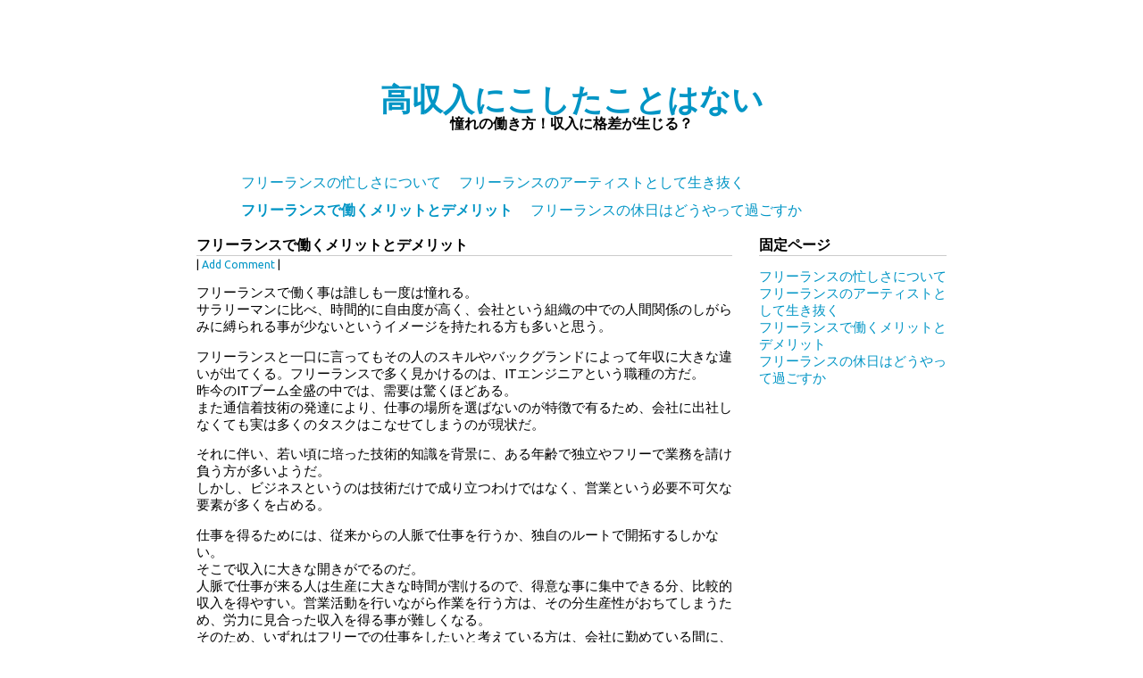

--- FILE ---
content_type: text/html; charset=UTF-8
request_url: http://www.legalteam2003.info/business/
body_size: 12102
content:
<!DOCTYPE html>
<html lang="ja">
    <head>
        <meta charset = "UTF-8" />
        <title>フリーランスで働くメリットとデメリット | 高収入にこしたことはない</title>
        <link href = "http://gmpg.org/xfn/11" rel = "profile" />
        <link href = "http://www.legalteam2003.info/xmlrpc.php" rel = "pingback" />
        <meta name='robots' content='max-image-preview:large' />

<!-- All in One SEO Pack 2.4.2 by Michael Torbert of Semper Fi Web Design[87,122] -->
<meta name="description"  content="フリーランスで働く事は年収を自分でコントロールする事だ。自分自身で仕事を請負い、その能力や体力、時間をコントロールしながら稼ぐのだが、そこには大きなメリット・デメリットが存在する。失敗しない方法を紹介しよう。" />

<meta name="keywords"  content="フリーランス,ビジネス,人脈," />

<link rel="canonical" href="http://www.legalteam2003.info/business/" />
<!-- /all in one seo pack -->
<link rel='dns-prefetch' href='//fonts.googleapis.com' />
<link rel='dns-prefetch' href='//s.w.org' />
<link rel="alternate" type="application/rss+xml" title="高収入にこしたことはない &raquo; フィード" href="http://www.legalteam2003.info/feed/" />
<link rel="alternate" type="application/rss+xml" title="高収入にこしたことはない &raquo; コメントフィード" href="http://www.legalteam2003.info/comments/feed/" />
<link rel="alternate" type="application/rss+xml" title="高収入にこしたことはない &raquo; フリーランスで働くメリットとデメリット のコメントのフィード" href="http://www.legalteam2003.info/business/feed/" />
		<script type="text/javascript">
			window._wpemojiSettings = {"baseUrl":"https:\/\/s.w.org\/images\/core\/emoji\/13.1.0\/72x72\/","ext":".png","svgUrl":"https:\/\/s.w.org\/images\/core\/emoji\/13.1.0\/svg\/","svgExt":".svg","source":{"concatemoji":"http:\/\/www.legalteam2003.info\/wp-includes\/js\/wp-emoji-release.min.js?ver=5.8.12"}};
			!function(e,a,t){var n,r,o,i=a.createElement("canvas"),p=i.getContext&&i.getContext("2d");function s(e,t){var a=String.fromCharCode;p.clearRect(0,0,i.width,i.height),p.fillText(a.apply(this,e),0,0);e=i.toDataURL();return p.clearRect(0,0,i.width,i.height),p.fillText(a.apply(this,t),0,0),e===i.toDataURL()}function c(e){var t=a.createElement("script");t.src=e,t.defer=t.type="text/javascript",a.getElementsByTagName("head")[0].appendChild(t)}for(o=Array("flag","emoji"),t.supports={everything:!0,everythingExceptFlag:!0},r=0;r<o.length;r++)t.supports[o[r]]=function(e){if(!p||!p.fillText)return!1;switch(p.textBaseline="top",p.font="600 32px Arial",e){case"flag":return s([127987,65039,8205,9895,65039],[127987,65039,8203,9895,65039])?!1:!s([55356,56826,55356,56819],[55356,56826,8203,55356,56819])&&!s([55356,57332,56128,56423,56128,56418,56128,56421,56128,56430,56128,56423,56128,56447],[55356,57332,8203,56128,56423,8203,56128,56418,8203,56128,56421,8203,56128,56430,8203,56128,56423,8203,56128,56447]);case"emoji":return!s([10084,65039,8205,55357,56613],[10084,65039,8203,55357,56613])}return!1}(o[r]),t.supports.everything=t.supports.everything&&t.supports[o[r]],"flag"!==o[r]&&(t.supports.everythingExceptFlag=t.supports.everythingExceptFlag&&t.supports[o[r]]);t.supports.everythingExceptFlag=t.supports.everythingExceptFlag&&!t.supports.flag,t.DOMReady=!1,t.readyCallback=function(){t.DOMReady=!0},t.supports.everything||(n=function(){t.readyCallback()},a.addEventListener?(a.addEventListener("DOMContentLoaded",n,!1),e.addEventListener("load",n,!1)):(e.attachEvent("onload",n),a.attachEvent("onreadystatechange",function(){"complete"===a.readyState&&t.readyCallback()})),(n=t.source||{}).concatemoji?c(n.concatemoji):n.wpemoji&&n.twemoji&&(c(n.twemoji),c(n.wpemoji)))}(window,document,window._wpemojiSettings);
		</script>
		<style type="text/css">
img.wp-smiley,
img.emoji {
	display: inline !important;
	border: none !important;
	box-shadow: none !important;
	height: 1em !important;
	width: 1em !important;
	margin: 0 .07em !important;
	vertical-align: -0.1em !important;
	background: none !important;
	padding: 0 !important;
}
</style>
	<link rel='stylesheet' id='wp-block-library-css'  href='http://www.legalteam2003.info/wp-includes/css/dist/block-library/style.min.css?ver=5.8.12' type='text/css' media='all' />
<link rel='stylesheet' id='whitespektrum-style-css'  href='http://www.legalteam2003.info/wp-content/themes/white-spektrum/style.css?ver=5.8.12' type='text/css' media='all' />
<link rel='stylesheet' id='whitespektrum-ubuntu-css'  href='//fonts.googleapis.com/css?family=Ubuntu%3A300%2C400%2C500%2C700%2C300italic%2C400italic%2C500italic%2C700italic&#038;ver=5.8.12' type='text/css' media='all' />
<link rel="https://api.w.org/" href="http://www.legalteam2003.info/wp-json/" /><link rel="alternate" type="application/json" href="http://www.legalteam2003.info/wp-json/wp/v2/pages/3" /><link rel="EditURI" type="application/rsd+xml" title="RSD" href="http://www.legalteam2003.info/xmlrpc.php?rsd" />
<link rel="wlwmanifest" type="application/wlwmanifest+xml" href="http://www.legalteam2003.info/wp-includes/wlwmanifest.xml" /> 
<meta name="generator" content="WordPress 5.8.12" />
<link rel='shortlink' href='http://www.legalteam2003.info/?p=3' />
<link rel="alternate" type="application/json+oembed" href="http://www.legalteam2003.info/wp-json/oembed/1.0/embed?url=http%3A%2F%2Fwww.legalteam2003.info%2Fbusiness%2F" />
<link rel="alternate" type="text/xml+oembed" href="http://www.legalteam2003.info/wp-json/oembed/1.0/embed?url=http%3A%2F%2Fwww.legalteam2003.info%2Fbusiness%2F&#038;format=xml" />
    </head>
<body class = "class="page-template-default page page-id-3"">
	<div id = "site-container" class = "cf">
		<header class = "site-header">
			<h1 class = "site-title"><a href = "http://www.legalteam2003.info">高収入にこしたことはない</a></h1>
			<h2 class = "site-description">憧れの働き方！収入に格差が生じる？</h2>
		</header>
		<div id = "top-navigation">
			<nav class = "top-menu">
				<div class="menu"><ul>
<li class="page_item page-item-1"><a href="http://www.legalteam2003.info/">フリーランスの忙しさについて</a></li>
<li class="page_item page-item-2"><a href="http://www.legalteam2003.info/success/">フリーランスのアーティストとして生き抜く</a></li>
<li class="page_item page-item-3 current_page_item"><a href="http://www.legalteam2003.info/business/" aria-current="page">フリーランスで働くメリットとデメリット</a></li>
<li class="page_item page-item-4"><a href="http://www.legalteam2003.info/free_lance/">フリーランスの休日はどうやって過ごすか</a></li>
</ul></div>
			</nav>
		</div>		<div id = "site-article">
												<article id = "post-3" class="post-3 page type-page status-publish hentry">
	<header class="entry-header">
		<h1 class = "entry-title">フリーランスで働くメリットとデメリット</h1>
	</header>

	<div class="entry-content">
		<small class = "entry-metadata">
		  |  
				<a href="http://www.legalteam2003.info/business/#respond">Add Comment</a>			 | 
						</small>
			<p>フリーランスで働く事は誰しも一度は憧れる。<br />
サラリーマンに比べ、時間的に自由度が高く、会社という組織の中での人間関係のしがらみに縛られる事が少ないというイメージを持たれる方も多いと思う。</p>
<p>フリーランスと一口に言ってもその人のスキルやバックグランドによって年収に大きな違いが出てくる。フリーランスで多く見かけるのは、ITエンジニアという職種の方だ。<br />
昨今のITブーム全盛の中では、需要は驚くほどある。<br />
また通信着技術の発達により、仕事の場所を選ばないのが特徴で有るため、会社に出社しなくても実は多くのタスクはこなせてしまうのが現状だ。</p>
<p>それに伴い、若い頃に培った技術的知識を背景に、ある年齢で独立やフリーで業務を請け負う方が多いようだ。<br />
しかし、ビジネスというのは技術だけで成り立つわけではなく、営業という必要不可欠な要素が多くを占める。</p>
<p>仕事を得るためには、従来からの人脈で仕事を行うか、独自のルートで開拓するしかない。<br />
そこで収入に大きな開きがでるのだ。<br />
人脈で仕事が来る人は生産に大きな時間が割けるので、得意な事に集中できる分、比較的収入を得やすい。営業活動を行いながら作業を行う方は、その分生産性がおちてしまうため、労力に見合った収入を得る事が難しくなる。<br />
そのため、いずれはフリーでの仕事をしたいと考えている方は、会社に勤めている間に、自身のスキルアップと人脈を構築する必要があるのだ。</p>
				
<div id = "comments" class = "comments-area">
	</div>
	<div id="respond" class="comment-respond">
		<h3 id="reply-title" class="comment-reply-title">コメントを残す <small><a rel="nofollow" id="cancel-comment-reply-link" href="/business/#respond" style="display:none;">コメントをキャンセル</a></small></h3><form action="http://www.legalteam2003.info/wp-comments-post.php" method="post" id="commentform" class="comment-form"><p class="comment-notes"><span id="email-notes">メールアドレスが公開されることはありません。</span> <span class="required">*</span> が付いている欄は必須項目です</p><p class="comment-form-comment"><label for="comment">コメント</label> <textarea id="comment" name="comment" cols="45" rows="8" maxlength="65525" required="required"></textarea></p><p class="comment-form-author"><label for="author">名前 <span class="required">*</span></label> <input id="author" name="author" type="text" value="" size="30" maxlength="245" required='required' /></p>
<p class="comment-form-email"><label for="email">メール <span class="required">*</span></label> <input id="email" name="email" type="text" value="" size="30" maxlength="100" aria-describedby="email-notes" required='required' /></p>
<p class="comment-form-url"><label for="url">サイト</label> <input id="url" name="url" type="text" value="" size="30" maxlength="200" /></p>
<p class="form-submit"><input name="submit" type="submit" id="submit" class="submit" value="コメントを送信" /> <input type='hidden' name='comment_post_ID' value='3' id='comment_post_ID' />
<input type='hidden' name='comment_parent' id='comment_parent' value='0' />
</p></form>	</div><!-- #respond -->
		</div>
</article>
													</div>
		<div id = "site-aside">
		<aside id="pages-2" class="widget widget_pages"><h2 class="widget-title">固定ページ</h2>
			<ul>
				<li class="page_item page-item-1"><a href="http://www.legalteam2003.info/">フリーランスの忙しさについて</a></li>
<li class="page_item page-item-2"><a href="http://www.legalteam2003.info/success/">フリーランスのアーティストとして生き抜く</a></li>
<li class="page_item page-item-3 current_page_item"><a href="http://www.legalteam2003.info/business/" aria-current="page">フリーランスで働くメリットとデメリット</a></li>
<li class="page_item page-item-4"><a href="http://www.legalteam2003.info/free_lance/">フリーランスの休日はどうやって過ごすか</a></li>
			</ul>

			</aside>	</div>
	</div>
			<footer class = "site-footer">
			Theme By: Benjamin Lu <br />
			<a href = "http://wordpress.org" target = "_blank">Proudly Powered By WordPress</a>
		</footer>
<script type='text/javascript' src='http://www.legalteam2003.info/wp-includes/js/comment-reply.min.js?ver=5.8.12' id='comment-reply-js'></script>
<script type='text/javascript' src='http://www.legalteam2003.info/wp-includes/js/wp-embed.min.js?ver=5.8.12' id='wp-embed-js'></script>
</body>
</html>

--- FILE ---
content_type: text/css
request_url: http://www.legalteam2003.info/wp-content/themes/white-spektrum/style.css?ver=5.8.12
body_size: 4859
content:
/*
Theme Name: White Spektrum
Author: Benjamin Lu
Description: This White Spektrum is light weight, simple and easy to navigate. 
Version: 0.0.6
License: White Spektrum is distributed under the terms of the GNU GPL.
License URI: http://www.gnu.org/licenses/gpl-2.0.html
Tags: white, two-columns, right-sidebar
Text Domain: whitespektrum

This theme, like WordPress, is licensed under the GPL.
Use it to make something cool, have fun, and share what you've learned with others.
*/

/* micro-clearfix by Niclas Gallagher */
.cf:before, .cf:after {
  content: "";
  display: table;
}

.cf:after {
  clear: both;
}

/* Basic Structure
------------------------------------------------------- */
body {
	font-family: 'Ubuntu', 'sans-serif';
	font-size: 11pt;
	margin: 0;
	padding: 0;
}

a {
	color: #0195c5;
	text-decoration: none;
}

a:hover {
	color: #333333;	
}

#site-container {
	margin: 40px auto 0 auto;
	width: 860px;
}

.site-header {
	height: 100px;
	text-align: center;
}

.site-title {
	font-size: 26pt;
	margin: 50px 0 0 0;
}

.site-title a {
	color: #0195c5;
	text-decoration: none;
}

.site-title a:hover {
	color: #333333;
}

.site-description {
	font-size: 12pt;
	line-height: 5px;
	margin: 0 0 0 0;
}

#site-article-full {
	margin: 33px 10px 20px 10px;
}

#site-article {
	float: left;
	margin: 0 0 20px 10px;
	width: 600px;
}

#site-aside {
	float: right;
	margin: 0 10px 20px 0;
	width: 210px;
} 

#site-aside ul {
  	list-style-type: none;
  	margin: 0;
  	padding: 0;
}

.entry-title {
	border-bottom: 1px solid #cccccc;
	font-size: 12pt;
	margin-bottom: 0;
}


.entry-content {
	
}

.entry-metadata {
	margin: 0 0 0 0;
}

.entry-meta {
  margin-top: 30px;
  margin-bottom: 30px;
}


.widget-title {
	border-bottom: 1px solid #cccccc;
	font-size: 12pt;
}

.site-footer {
	margin: 0 auto;
	text-align: center;
	width: 860px;
}

.entry-archive {
	font-size: 16pt;
}

/* Navigation Menu
------------------------------------------------------- */
#top-navigation {
  	height: 30px;
  	margin: 0 10px 20px 10px;
}

.top-menu {
  	font-size: 12pt;
  	display: block;
  	height: 29px;
  	margin: 0 auto;
  	width: 860px;
}

.top-menu ul {
  	list-style-type: none;
  	margin: 0;
}

.top-menu li {
  	float: left;
  	position: relative;
}

.top-menu a {
  	color: #0195c5;
  	display: block;
  	padding: 5px 10px;
  	text-decoration: none;
}

.top-menu ul ul {
  	display: none;
  	float: left;
  	left: -40px;
  	position: absolute;
  	top: 28px;
  	width: 100px;
}

.top-menu ul ul a {
  	background: #cccccc;
  	border: 1px solid #000000;
  	color: #0195c5;
  	display: block;
  	height: auto;
  	line-height: 1em;
  	padding: 10px;
  	width: 250px;
}

.top-menu ul ul li {
  	width: auto;
}

.top-menu ul ul ul {
  	left: 230px;
  	top: 0;
  	width: 250px;
}

.top-menu li:hover > a, .top-menu ul ul :hover > a {
	color: #333333;
  	display: block;

}

.top-menu ul li:hover > ul {
  	display: block;	
}

.top-menu ul li.current_page_item > a,
.top-menu ul li.current-menu-ancestor > a,
.top-menu ul li.current-menu-item > a,
.top-menu ul li.current-menu-parent > a {
  	cursor: default;
  	font-weight: bold;
}


#wp-calendar {
  text-align: center;
  width: 100%;
}

#wp-calendar caption {
  font-weight: bold;
}

#wp-calendar #today {
  font-weight: bold;
}

.alignleft {
  float: left;
  padding: 0 10px 0 0;
}

.aligncenter {
  display: block;
  margin-left: auto;
  margin-right: auto;
  padding: 0 0 10px 0;

}

.alignright {
  float: right;
  margin: 0 0 0 10px;
}

.wp-caption {
	
}

.wp-caption-text {
	
}

.sticky {
	
	
}

.gallery-caption {}

.bypostauthor {}


/* =Comments
-------------------------------------------------------------- */
.comment-list {
  background: #cccccc;
  list-style-type: none;
  margin: 0 0 0 0;
  padding: 20px 0 10px 20px;
}

.comment-list li {
  list-style-type: none;
}

.comments-title {
	margin-bottom: 40px;
	font-size: 13pt;
	line-height: 1;
	font-weight: normal;
}

.comments-area article header {
	margin: 0 0 10px;
}
.comments-area article header img {
	float: left;
	padding: 0;
	line-height: 0;
}
.comments-area article header cite,
.comments-area article header time {
	margin-left: 55px;
}
.comments-area article header cite {
	font-size: 50pt;
}

.comments-area article header time {
	text-decoration: none;
	font-size: 9pt;
	color: #5e5e5e;
}
.comments-area article header a {
	text-decoration: none;
	color: #0195c5;
}
.comments-area article header a:hover {
	color: #21759b;
}
.comments-area article header cite a {
	color: #0195c5;
}
.comments-area article header cite a:hover {
	text-decoration: none;
}

.avatar {
  float: left;
  margin: 0 10px 0 0;
}

.reply {
  margin-bottom: 20px;
}
.comment-form-author label {
  display: block;
}

.comment-form-email label {
  display: block;
}

.comment-form-url label {
  display: block;
}
 
.comment-form-comment  label{
  display: block;
}
